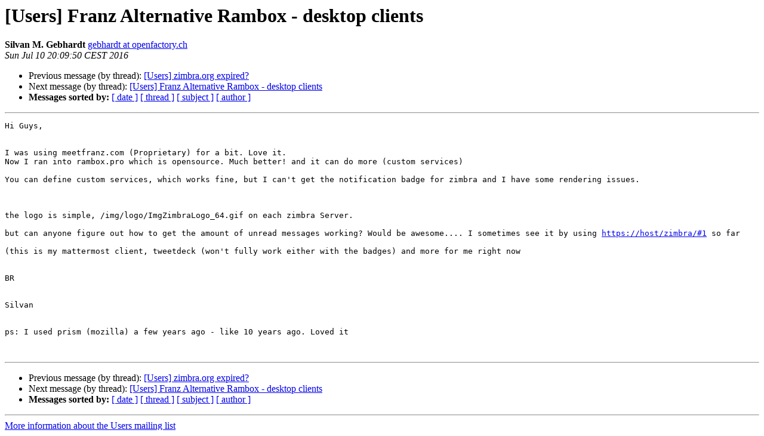

--- FILE ---
content_type: text/html
request_url: http://lists.zetalliance.org/pipermail/users_lists.zetalliance.org/2016-July/000349.html
body_size: 3333
content:
<!DOCTYPE HTML PUBLIC "-//W3C//DTD HTML 4.01 Transitional//EN">
<HTML>
 <HEAD>
   <TITLE> [Users] Franz Alternative Rambox - desktop clients
   </TITLE>
   <LINK REL="Index" HREF="index.html" >
   <LINK REL="made" HREF="mailto:users%40lists.zetalliance.org?Subject=Re%3A%20%5BUsers%5D%20Franz%20Alternative%20Rambox%20-%20desktop%20clients&In-Reply-To=%3C679854092.664454.1468174190432.JavaMail.zimbra%40openfactory.ch%3E">
   <META NAME="robots" CONTENT="index,nofollow">
   <style type="text/css">
       pre {
           white-space: pre-wrap;       /* css-2.1, curent FF, Opera, Safari */
           }
   </style>
   <META http-equiv="Content-Type" content="text/html; charset=us-ascii">
   <LINK REL="Previous"  HREF="000351.html">
   <LINK REL="Next"  HREF="000359.html">
 </HEAD>
 <BODY BGCOLOR="#ffffff">
   <H1>[Users] Franz Alternative Rambox - desktop clients</H1>
    <B>Silvan M. Gebhardt</B> 
    <A HREF="mailto:users%40lists.zetalliance.org?Subject=Re%3A%20%5BUsers%5D%20Franz%20Alternative%20Rambox%20-%20desktop%20clients&In-Reply-To=%3C679854092.664454.1468174190432.JavaMail.zimbra%40openfactory.ch%3E"
       TITLE="[Users] Franz Alternative Rambox - desktop clients">gebhardt at openfactory.ch
       </A><BR>
    <I>Sun Jul 10 20:09:50 CEST 2016</I>
    <P><UL>
        <LI>Previous message (by thread): <A HREF="000351.html">[Users] zimbra.org expired?
</A></li>
        <LI>Next message (by thread): <A HREF="000359.html">[Users] Franz Alternative Rambox - desktop clients
</A></li>
         <LI> <B>Messages sorted by:</B> 
              <a href="date.html#349">[ date ]</a>
              <a href="thread.html#349">[ thread ]</a>
              <a href="subject.html#349">[ subject ]</a>
              <a href="author.html#349">[ author ]</a>
         </LI>
       </UL>
    <HR>  
<!--beginarticle-->
<PRE>Hi Guys, 


I was using meetfranz.com (Proprietary) for a bit. Love it.
Now I ran into rambox.pro which is opensource. Much better! and it can do more (custom services)

You can define custom services, which works fine, but I can't get the notification badge for zimbra and I have some rendering issues.



the logo is simple, /img/logo/ImgZimbraLogo_64.gif on each zimbra Server.

but can anyone figure out how to get the amount of unread messages working? Would be awesome.... I sometimes see it by using <A HREF="https://host/zimbra/#1">https://host/zimbra/#1</A> so far

(this is my mattermost client, tweetdeck (won't fully work either with the badges) and more for me right now


BR


Silvan


ps: I used prism (mozilla) a few years ago - like 10 years ago. Loved it


</PRE>

<!--endarticle-->
    <HR>
    <P><UL>
        <!--threads-->
	<LI>Previous message (by thread): <A HREF="000351.html">[Users] zimbra.org expired?
</A></li>
	<LI>Next message (by thread): <A HREF="000359.html">[Users] Franz Alternative Rambox - desktop clients
</A></li>
         <LI> <B>Messages sorted by:</B> 
              <a href="date.html#349">[ date ]</a>
              <a href="thread.html#349">[ thread ]</a>
              <a href="subject.html#349">[ subject ]</a>
              <a href="author.html#349">[ author ]</a>
         </LI>
       </UL>

<hr>
<a href="http://lists.zetalliance.org/mailman/listinfo/users_lists.zetalliance.org">More information about the Users
mailing list</a><br>
</body></html>
